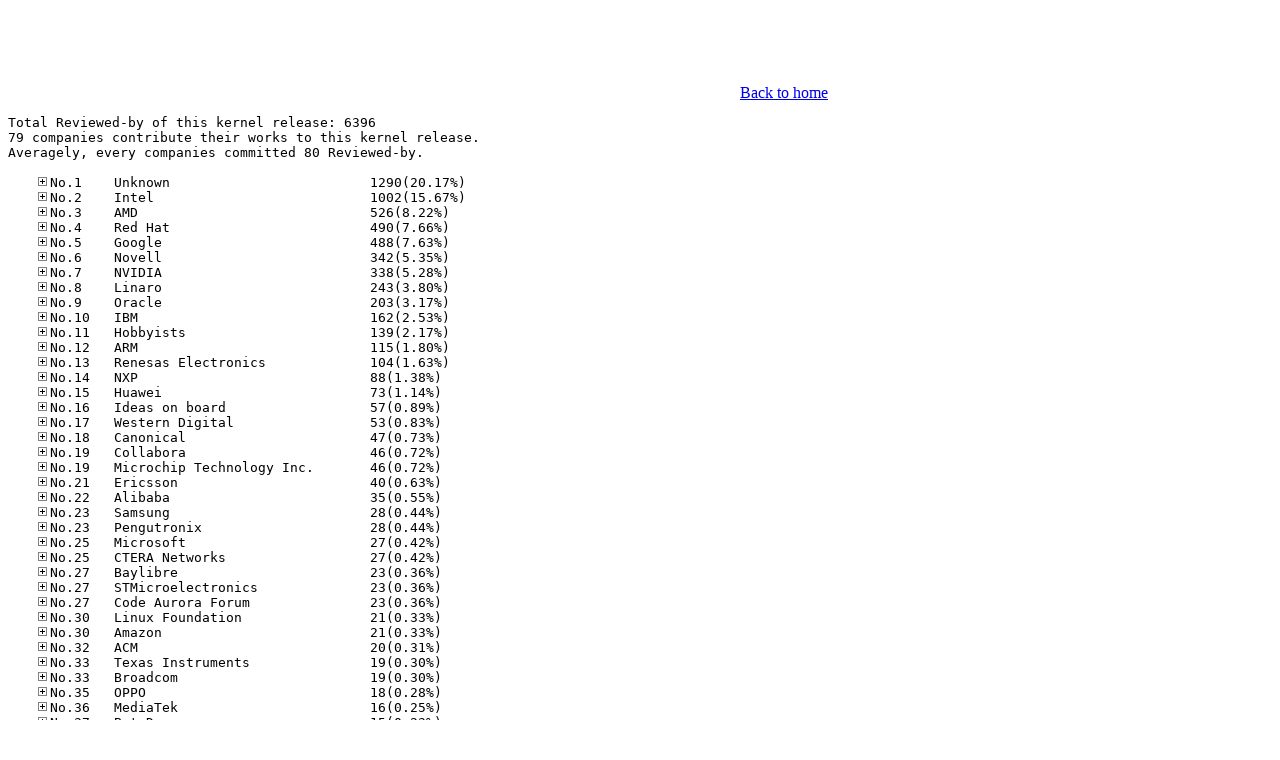

--- FILE ---
content_type: text/html
request_url: http://www.remword.com/kps_result/5.16_review.html
body_size: 20064
content:
<script>
  (function(i,s,o,g,r,a,m){i['GoogleAnalyticsObject']=r;i[r]=i[r]||function(){
  (i[r].q=i[r].q||[]).push(arguments)},i[r].l=1*new Date();a=s.createElement(o),
  m=s.getElementsByTagName(o)[0];a.async=1;a.src=g;m.parentNode.insertBefore(a,m)
  })(window,document,'script','https://www.google-analytics.com/analytics.js','ga');

  ga('create', 'UA-88671473-1', 'auto');
  ga('send', 'pageview');

</script>
<script type="text/javascript">
    google_ad_client = "ca-pub-5478363470374351";
    google_ad_slot = "5053266431";
    google_ad_width = 728;
    google_ad_height = 90;
</script>
<!-- remword -->
<script type="text/javascript"
src="//pagead2.googlesyndication.com/pagead/show_ads.js">
</script>

<HEAD>
<meta http-equiv="content-type" content="text/html; charset=utf-8">
<title>KPS</title>
<link rel="shortcut icon" href="favicon.ico" >
<script type="text/javascript" src="scripts.js"></script>
<style type="text/css"><!--
#containerul, #containerul ul{
  text-align:left;
  margin:0;
  padding:0;
}
#containerul li{
  margin:0 0 0 30px;
  padding:0;
  list-style-type:none;
}
#containerul .symbols{
  float:left;
  width:12px;
  height:1em;
  background-position:0 50%;
  background-repeat:no-repeat;
}
--></style>
</HEAD>
<BODY>
<A href="./index.php">Back to home</A>
<ul id="containerul">
<pre>
Total Reviewed-by of this kernel release: 6396
79 companies contribute their works to this kernel release.
Averagely, every companies committed 80 Reviewed-by.

<li>No.1	Unknown                         1290(20.17%)		<ul><li>No.1	Christoph Hellwig &lt;hch () lst ! de&gt;                       202</li><li>No.2	Rob Herring &lt;robh () kernel ! org&gt;                        194</li><li>No.3	Florian Fainelli &lt;f ! fainelli () gmail ! com&gt;            57</li><li>No.4	AngeloGioacchino Del Regno &lt;angelogioacchino ! delregno () somainline ! org&gt;30</li><li>No.5	Darrick J. Wong &lt;djwong () kernel ! org&gt;                  27</li><li>No.5	Josef Bacik &lt;josef () toxicpanda ! com&gt;                   27</li><li>No.7	Paulo Alcantara (SUSE) &lt;pc () cjr ! nz&gt;                   23</li><li>No.8	Alexandru Ardelean &lt;ardeleanalex () gmail ! com&gt;          22</li><li>No.9	Nathan Chancellor &lt;nathan () kernel ! org&gt;                19</li><li>No.9	Sagi Grimberg &lt;sagi () grimberg ! me&gt;                     19</li><li>No.11	Oded Gabbay &lt;ogabbay () kernel ! org&gt;                     18</li><li>No.11	Marc Zyngier &lt;maz () kernel ! org&gt;                        18</li><li>No.13	David Ahern &lt;dsahern () kernel ! org&gt;                     17</li><li>No.13	Andrey Konovalov &lt;andreyknvl () gmail ! com&gt;              17</li><li>No.13	Keith Busch &lt;kbusch () kernel ! org&gt;                      17</li><li>No.16	Gustavo A. R. Silva &lt;gustavoars () kernel ! org&gt;          16</li><li>No.16	Joel Stanley &lt;joel () jms ! id ! au&gt;                      16</li><li>No.16	Vladimir Oltean &lt;olteanv () gmail ! com&gt;                  16</li><li>No.16	Sergey Shtylyov &lt;s ! shtylyov () omp ! ru&gt;                16</li><li>No.20	Stephen Boyd &lt;sboyd () kernel ! org&gt;                      14</li><li>No.20	Alex Shi &lt;alexs () kernel ! org&gt;                          14</li><li>No.20	Ard Biesheuvel &lt;ardb () kernel ! org&gt;                     14</li><li>No.23	Daniel Baluta &lt;daniel ! baluta () gmail ! com&gt;            13</li><li>No.23	Marek Behún &lt;kabel () kernel ! org&gt;                      13</li><li>No.25	Jeff Layton &lt;jlayton () kernel ! org&gt;                     11</li><li>No.26	Jernej Skrabec &lt;jernej ! skrabec () gmail ! com&gt;          10</li><li>No.26	Roman Bolshakov &lt;r ! bolshakov () yadro ! com&gt;            10</li><li>No.26	Juha-Pekka Heikkila &lt;juhapekka ! heikkila () gmail ! com&gt; 10</li><li>No.26	Marijn Suijten &lt;marijn ! suijten () somainline ! org&gt;     10</li><li>No.30	Stephan Gerhold &lt;stephan () gerhold ! net&gt;                9</li><li>No.30	Sean Paul &lt;sean () poorly ! run&gt;                          9</li><li>No.32	Russell King (Oracle) &lt;rmk+kernel () armlinux ! org ! uk&gt; 8</li><li>No.32	Sven Peter &lt;sven () svenpeter ! dev&gt;                      8</li><li>No.32	SeongJae Park &lt;sj () kernel ! org&gt;                        8</li><li>No.35	Martin Blumenstingl &lt;martin ! blumenstingl () googlemail ! com&gt;7</li><li>No.35	Jarkko Sakkinen &lt;jarkko () kernel ! org&gt;                  7</li><li>No.35	Krzysztof Wilczyński &lt;kw () linux ! com&gt;                 7</li><li>No.35	Riccardo Mancini &lt;rickyman7 () gmail ! com&gt;               7</li><li>No.39	Miguel Ojeda &lt;ojeda () kernel ! org&gt;                      6</li><li>No.39	Jiaxun Yang &lt;jiaxun ! yang () flygoat ! com&gt;              6</li><li>No.39	Alvin Šipraga &lt;alsi () bang-olufsen ! dk&gt;                6</li><li>No.39	Yafang Shao &lt;laoar ! shao () gmail ! com&gt;                 6</li><li>No.39	Jakub Sitnicki &lt;jakub () cloudflare ! com&gt;                6</li><li>No.39	Dave Stevenson &lt;dave ! stevenson () raspberrypi ! com&gt;    6</li><li>No.45	Pali Rohár &lt;pali () kernel ! org&gt;                        5</li><li>No.45	Rafael J. Wysocki &lt;rafael () kernel ! org&gt;                5</li><li>No.45	Randy Dunlap &lt;rdunlap () infradead ! org&gt;                 5</li><li>No.45	Andrew Manley &lt;andrew ! manley () sealingtech ! com&gt;      5</li><li>No.45	Joel Fernandes (Google) &lt;joel () joelfernandes ! org&gt;     5</li><li>No.45	Daniel Axtens &lt;dja () axtens ! net&gt;                       5</li><li>No.45	Mark Kettenis &lt;kettenis () openbsd ! org&gt;                 5</li><li>No.45	Luis Chamberlain &lt;mcgrof () kernel ! org&gt;                 5</li><li>No.45	Matthew Wilcox (Oracle) &lt;willy () infradead ! org&gt;        5</li><li>No.54	Simon Ser &lt;contact () emersion ! fr&gt;                      4</li><li>No.54	Rob Clark &lt;robdclark () gmail ! com&gt;                      4</li><li>No.54	Pavel Skripkin &lt;paskripkin () gmail ! com&gt;                4</li><li>No.54	Simon Horman &lt;simon ! horman () corigine ! com&gt;           4</li><li>No.54	Matthieu Baerts &lt;matthieu ! baerts () tessares ! net&gt;     4</li><li>No.54	Dennis Dalessandro &lt;dennis ! dalessandro () cornelisnetworks ! com&gt;4</li><li>No.54	Alyssa Rosenzweig &lt;alyssa () rosenzweig ! io&gt;             4</li><li>No.54	Daniel Henrique Barboza &lt;danielhb413 () gmail ! com&gt;      4</li><li>No.54	David Lechner &lt;david () lechnology ! com&gt;                 4</li><li>No.54	John Keeping &lt;john () metanate ! com&gt;                     4</li><li>No.54	Alexey Gladkov &lt;legion () kernel ! org&gt;                   4</li><li>No.54	Serge Semin &lt;fancer ! lancer () gmail ! com&gt;              4</li><li>No.54	Richard Haines &lt;richard_c_haines () btinternet ! com&gt;     4</li><li>No.54	Jakub Kicinski &lt;kuba () kernel ! org&gt;                     4</li><li>No.54	Namjae Jeon &lt;linkinjeon () kernel ! org&gt;                  4</li><li>No.54	Pasha Tatashin &lt;pasha ! tatashin () soleen ! com&gt;         4</li><li>No.54	Ilya Dryomov &lt;idryomov () gmail ! com&gt;                    4</li><li>No.71	Huacai Chen &lt;chenhuacai () kernel ! org&gt;                  3</li><li>No.71	Bas Nieuwenhuizen &lt;bas () basnieuwenhuizen ! nl&gt;          3</li><li>No.71	Konrad Dybcio &lt;konradybcio () kernel ! org&gt;               3</li><li>No.71	Manivannan Sadhasivam &lt;mani () kernel ! org&gt;              3</li><li>No.71	Sylwester Nawrocki &lt;snawrocki () kernel ! org&gt;            3</li><li>No.71	Masami Hiramatsu &lt;mhiramat () kernel ! org&gt;               3</li><li>No.71	Gioh Kim &lt;gi-oh ! kim () ionos ! com&gt;                     3</li><li>No.71	Anup Patel &lt;anup () brainfault ! org&gt;                     3</li><li>No.71	Jeremy Kerr &lt;jk () codeconstruct ! com ! au&gt;              3</li><li>No.71	Christophe Leroy &lt;christophe ! leroy () csgroup ! eu&gt;     3</li><li>No.71	Guo Ren &lt;guoren () kernel ! org&gt;                          3</li><li>No.71	Jiri Slaby &lt;jslaby () kernel ! org&gt;                       3</li><li>No.71	Stafford Horne &lt;shorne () gmail ! com&gt;                    3</li><li>No.71	Naoya Horiguchi &lt;naoya ! horiguchi () nec ! com&gt;          3</li><li>No.71	Luca Ceresoli &lt;luca () lucaceresoli ! net&gt;                3</li><li>No.71	Sergey Ryazanov &lt;ryazanov ! s ! a () gmail ! com&gt;         3</li><li>No.71	John Fastabend &lt;john ! fastabend () gmail ! com&gt;          3</li><li>No.88	Chen-Yu Tsai &lt;wens () csie ! org&gt;                         2</li><li>No.88	Chun-Kuang Hu &lt;chunkuang ! hu () kernel ! org&gt;            2</li><li>No.88	Thomas Weißschuh &lt;linux () weissschuh ! net&gt;             2</li><li>No.88	James Smart &lt;jsmart2021 () gmail ! com&gt;                   2</li><li>No.88	Logan Gunthorpe &lt;logang () deltatee ! com&gt;                2</li><li>No.88	Martin Botka &lt;martin ! botka () somainline ! org&gt;         2</li><li>No.88	Jonathan Davies &lt;jonathan ! davies () nutanix ! com&gt;      2</li><li>No.88	Carl Waldspurger &lt;carl ! waldspurger () nutanix ! com&gt;    2</li><li>No.88	Florian Schmidt &lt;florian ! schmidt () nutanix ! com&gt;      2</li><li>No.88	Ivan Teterevkov &lt;ivan ! teterevkov () nutanix ! com&gt;      2</li><li>No.88	Aleksei Marov &lt;aleksei ! marov () ionos ! com&gt;            2</li><li>No.88	Zhu Yanjun &lt;zyjzyj2000 () gmail ! com&gt;                    2</li><li>No.88	Takashi Sakamoto &lt;o-takashi () sakamocchi ! jp&gt;           2</li><li>No.88	Dmitry Osipenko &lt;digetx () gmail ! com&gt;                   2</li><li>No.88	Maximilian Luz &lt;luzmaximilian () gmail ! com&gt;             2</li><li>No.88	David Heidelberg &lt;david () ixit ! cz&gt;                     2</li><li>No.88	Simon Horman &lt;horms () kernel ! org&gt;                      2</li><li>No.88	Quentin Monnet &lt;quentin () isovalent ! com&gt;               2</li><li>No.88	Frank Rowand &lt;frank ! rowand () sony ! com&gt;               2</li><li>No.88	Su Yue &lt;l () damenly ! su&gt;                                2</li><li>No.88	Namhyung Kim &lt;namhyung () kernel ! org&gt;                   2</li><li>No.88	Hector Martin &lt;marcan () marcan ! st&gt;                     2</li><li>No.88	Andrew Jeffery &lt;andrew () aj ! id ! au&gt;                   2</li><li>No.88	Jonathan Derrick &lt;jonathan ! derrick () linux ! dev&gt;      2</li><li>No.88	Taehee Yoo &lt;ap420073 () gmail ! com&gt;                      2</li><li>No.88	Uladzislau Rezki (Sony) &lt;urezki () gmail ! com&gt;           2</li><li>No.88	Marcelo Ricardo Leitner &lt;mleitner () redhat ! com&gt;        2</li><li>No.88	Atish Patra &lt;atishp () rivosinc ! com&gt;                    2</li><li>No.88	Liam Beguin &lt;liambeguin () gmail ! com&gt;                   2</li><li>No.88	Mat Martineau &lt;mathew ! j ! martineau&gt;                    2</li><li>No.88	Oleksandr Andrushchenko &lt;oleksandr_andrushchenko () epam ! com&gt;2</li><li>No.88	Sergei Shtylyov &lt;sergei ! shtylyov () gmail ! com&gt;        2</li><li>No.88	Marc Dionne &lt;marc ! dionne () auristor ! com&gt;             2</li><li>No.121	Jason Ekstrand &lt;jason () jlekstrand ! net&gt;                1</li><li>No.121	Qiang Yu &lt;yuq825 () gmail ! com&gt;                          1</li><li>No.121	Christian Bauer &lt;christian ! bauer1 ! external () fujitsu ! com&gt;1</li><li>No.121	Tao Ren &lt;rentao ! bupt () gmail ! com&gt;                    1</li><li>No.121	Lukas Bulwahn &lt;lukas ! bulwahn () gmail ! com&gt;            1</li><li>No.121	Dave Taht &lt;dave ! taht () gmail ! com&gt;                    1</li><li>No.121	John Paul Adrian Glaubitz &lt;glaubitz () physik ! fu-berlin ! de&gt;1</li><li>No.121	Lubomir Rintel &lt;lkundrak () v3 ! sk&gt;                      1</li><li>No.121	Frieder Schrempf &lt;frieder ! schrempf () kontron ! de&gt;     1</li><li>No.121	Finn Thain &lt;fthain () linux-m68k ! org&gt;                   1</li><li>No.121	Amos Kong &lt;kongjianjun () gmail ! com&gt;                    1</li><li>No.121	Rui Miguel Silva &lt;rmfrfs () gmail ! com&gt;                  1</li><li>No.121	Tim Harvey &lt;tharvey () gateworks ! com&gt;                   1</li><li>No.121	Lad Prabhakar &lt;prabhakar ! csengg () gmail ! com&gt;         1</li><li>No.121	Imre Deak &lt;imre ! deak ! intel ! com&gt;                     1</li><li>No.121	Romain Perier &lt;romain ! perier () gmail ! com&gt;            1</li><li>No.121	Bodo Stroesser &lt;bostroesser () gmail ! com&gt;               1</li><li>No.121	Vineeth Pillai (Microsoft) &lt;vineethrp () gmail ! com&gt;     1</li><li>No.121	Masahiro Yamada &lt;masahiroy () kernel ! org&gt;               1</li><li>No.121	Daniel Scally &lt;djrscally () gmail ! com&gt;                  1</li><li>No.121	Alistair Popple &lt;alistair () popple ! id ! au&gt;            1</li><li>No.121	Oliver O'Halloran &lt;oohall () gmail ! com&gt;                 1</li><li>No.121	Philippe Schenker &lt;philippe ! schenker () toradex ! com&gt;  1</li><li>No.121	THOBY Simon &lt;simon ! thoby () viveris ! fr&gt;               1</li><li>No.121	Jiri Slaby &lt;jirislaby () kernel ! org&gt;                    1</li><li>No.121	Jaehoon Chung &lt;jh80 ! chung () samsunhg ! com&gt;            1</li><li>No.121	Alistair Francis &lt;alistair () alistair23 ! me&gt;            1</li><li>No.121	Sebastian Krzyszkowiak &lt;sebastian ! krzyszkowiak () puri ! sm&gt;1</li><li>No.121	Nicolas Schier &lt;nicolas () fjasle ! eu&gt;                   1</li><li>No.121	Barry Song &lt;baohua () kernel ! org&gt;                       1</li><li>No.121	Michael Walle &lt;michael () walle ! cc&gt;                     1</li><li>No.121	Tomer Tayar &lt;ttayar () habana ! ai&gt;                       1</li><li>No.121	Andreas Kemnade &lt;andreas () kemnade ! info&gt;               1</li><li>No.121	Shannon Nelson &lt;snelson () pensando ! io&gt;                 1</li><li>No.121	Pavel Begunkov &lt;asml ! silence () gmail ! com&gt;            1</li><li>No.121	Tom Zanussi &lt;zanussi () kernel ! org&gt;                     1</li><li>No.121	Krzysztof Kozlowski &lt;krzk () kernel ! org&gt;                1</li><li>No.121	Sedat Dilek &lt;sedat ! dilek () gmail ! com&gt;                1</li><li>No.121	Caleb Connolly &lt;caleb () connolly ! tech&gt;                 1</li><li>No.121	Nicolas Saenz Julienne &lt;nsaenz () kernel ! org&gt;           1</li><li>No.121	Kent Overstreet &lt;kent ! overstreet () gmail ! com&gt;        1</li><li>No.121	Pingfan Liu &lt;kernelfans () gmail ! com&gt;                   1</li><li>No.121	Sean Anderson &lt;sean ! anderson () seco ! com&gt;             1</li><li>No.121	Philippe Mathieu-Daudé &lt;f4bug () amsat ! org&gt;            1</li><li>No.121	Feng Li &lt;lifeng1519 () gmail ! com&gt;                       1</li><li>No.121	Frank Rowand &lt;frowand ! list () gmail ! com&gt;              1</li><li>No.121	Stefano Stabellini &lt;sstabellini () kernel ! org&gt;          1</li><li>No.121	Baolin Wang &lt;baolin ! wang7 () gmail ! com&gt;               1</li><li>No.121	Yang Shi &lt;shy828301 () gmail ! com&gt;                       1</li><li>No.121	Weizhao Ouyang &lt;o451686892 () gmail ! com&gt;                1</li><li>No.121	SeongJae Park &lt;sjpark () amazon ! de&gt;                     1</li><li>No.121	Wilken Gottwalt &lt;wilken ! gottwalt () posteo ! net&gt;       1</li><li>No.121	Lukas Wunner &lt;lukas () wunner ! de&gt;                       1</li><li>No.121	Kumar Kartikeya Dwivedi &lt;memxor () gmail ! com&gt;           1</li><li>No.121	Phillip Potter &lt;phil () philpotter ! co ! uk&gt;             1</li><li>No.121	Mark Gross &lt;markgross () kernel ! org&gt;                    1</li><li>No.121	Filipe Manana &lt;fdmanana () gmail ! com&gt;                   1</li><li>No.121	Mike Marciniszyn &lt;mike ! marciniszyn () cornelisnetworks ! com&gt;1</li><li>No.121	Deepak Rawat &lt;drawat ! floss () gmail ! com&gt;              1</li><li>No.121	Jason A. Donenfeld &lt;jason () zx2c4 ! com&gt;                 1</li><li>No.121	Masami Hiramatsu &lt;mhiramatsu () kernel ! org&gt;             1</li><li>No.121	Fabio M. De Francesco &lt;fmdefrancesco () gmail ! com&gt;      1</li><li>No.121	Daniel Borkmann &lt;daniel () iogearbox ! net&gt;               1</li><li>No.121	Johannes Thumshirn &lt;jth () kernel ! org&gt;                  1</li>		</ul>	</li><li>No.2	Intel                           1002(15.67%)		<ul><li>No.1	Pierre-Louis Bossart &lt;pierre-louis ! bossart () intel ! com&gt;105</li><li>No.2	Jani Nikula &lt;jani ! nikula () intel ! com&gt;                77</li><li>No.3	Kai Vehmanen &lt;kai ! vehmanen () linux ! intel ! com&gt;      58</li><li>No.4	Ville Syrjälä &lt;syrjala () sci ! fi&gt;                     48</li><li>No.5	Rodrigo Vivi &lt;rodrigo ! vivi () intel ! com&gt;              42</li><li>No.6	Guennadi Liakhovetski &lt;guennadi ! liakhovetski () linux ! intel ! com&gt;41</li><li>No.6	Ranjani Sridharan &lt;ranjani ! sridharan () linux ! intel ! com&gt;41</li><li>No.8	Andy Shevchenko &lt;andy ! shevchenko () gmail ! com&gt;        40</li><li>No.9	John Harrison &lt;john ! c ! harrison () intel ! com&gt;        33</li><li>No.10	Imre Deak &lt;imre ! deak () intel ! com&gt;                    30</li><li>No.11	José Roberto de Souza &lt;jose ! souza () intel ! com&gt;      27</li><li>No.11	Thomas Hellström &lt;thomas ! hellstrom () linux ! intel ! com&gt;27</li><li>No.13	Matt Roper &lt;matthew ! d ! roper () intel ! com&gt;           23</li><li>No.13	Matthew Auld &lt;matthew ! auld () intel ! com&gt;              23</li><li>No.15	Daniele Ceraolo Spurio &lt;daniele ! ceraolospurio () intel ! com&gt;22</li><li>No.15	Kevin Tian &lt;kevin ! tian () intel ! com&gt;                  22</li><li>No.17	Gwan-gyeong Mun &lt;gwan-gyeong ! mun () intel ! com&gt;        18</li><li>No.17	Tvrtko Ursulin &lt;tvrtko ! ursulin () intel ! com&gt;          18</li><li>No.19	Heikki Krogerus &lt;heikki ! krogerus () linux ! intel ! com&gt;17</li><li>No.19	Bard Liao &lt;bard ! liao () intel ! com&gt;                    17</li><li>No.21	Andi Kleen &lt;ak () linux ! intel ! com&gt;                    16</li><li>No.22	Manasi Navare &lt;manasi ! d ! navare () intel ! com&gt;        14</li><li>No.23	Uma Shankar &lt;uma ! shankar () intel ! com&gt;                13</li><li>No.24	Maarten Lankhorst &lt;maarten ! lankhorst () linux ! intel ! com&gt;12</li><li>No.25	Tony Luck &lt;tony ! luck () intel ! com&gt;                    11</li><li>No.25	Rander Wang &lt;rander ! wang () intel ! com&gt;                11</li><li>No.27	Dan J. Williams &lt;dan ! j ! williams () intel ! com&gt;       10</li><li>No.27	Péter Ujfalusi &lt;peter ! ujfalusi () gmail ! com&gt;         10</li><li>No.29	Lucas De Marchi &lt;lucas ! demarchi () intel ! com&gt;         9</li><li>No.30	Caz Yokoyama &lt;caz ! yokoyama () intel ! com&gt;              8</li><li>No.30	Srivatsa Ravishankar &lt;ravishankar ! srivatsa () intel ! com&gt;8</li><li>No.30	Chethan T N &lt;chethan ! tumkur ! narayan () intel ! com&gt;   8</li><li>No.33	Matthew Brost &lt;matthew ! brost () intel ! com&gt;            7</li><li>No.33	Ankit Nautiyal &lt;ankit ! k ! nautiyal () intel ! com&gt;      7</li><li>No.33	Len Brown &lt;lenb () kernel ! org&gt;                          7</li><li>No.36	Giovanni Cabiddu &lt;giovanni ! cabiddu () intel ! com&gt;      6</li><li>No.36	Ben Widawsky &lt;ben ! widawsky () intel ! com&gt;              6</li><li>No.36	Stanislav Lisovskiy &lt;stanislav ! lisovskiy () intel ! com&gt;6</li><li>No.36	Mika Westerberg &lt;mika ! westerberg () iki ! fi&gt;           6</li><li>No.40	Ira Weiny &lt;ira ! weiny () intel ! com&gt;                    5</li><li>No.40	Jesse Brandeburg &lt;jesse ! brandeburg () intel ! com&gt;      5</li><li>No.42	Brent Lu &lt;brent ! lu () intel ! com&gt;                      4</li><li>No.42	Rafael J. Wysocki &lt;rafael ! j ! wysocki () intel ! com&gt;   4</li><li>No.42	Alexander Lobakin &lt;alexandr ! lobakin () intel ! com&gt;     4</li><li>No.45	Matt Atwood &lt;matthew ! s ! atwood () intel ! com&gt;         3</li><li>No.45	Vandita Kulkarni &lt;vandita ! kulkarni () intel ! com&gt;      3</li><li>No.45	Ramalingam C &lt;ramalingam ! c () intel ! com&gt;              3</li><li>No.45	Jon Derrick &lt;jonathan ! derrick () intel ! com&gt;           3</li><li>No.45	Bingbu Cao &lt;bingbu ! cao () intel ! com&gt;                  3</li><li>No.45	Liu Yi L &lt;yi ! l ! liu () intel ! com&gt;                    3</li><li>No.45	Shiraz Saleem &lt;shiraz ! saleem () intel ! com&gt;            3</li><li>No.45	Kan Liang &lt;kan ! liang () linux ! intel ! com&gt;            3</li><li>No.53	Anshuman Gupta &lt;anshuman ! gupta () intel ! com&gt;          2</li><li>No.53	Wojciech Ziemba &lt;wojciech ! ziemba () intel ! com&gt;        2</li><li>No.53	Mat Martineau &lt;mathew ! j ! martineau () linux ! intel ! com&gt;2</li><li>No.53	Lu Baolu &lt;baolu ! lu () linux ! intel ! com&gt;              2</li><li>No.53	Andy Shevchenko &lt;andriy ! shevchenko () intel ! com&gt;      2</li><li>No.53	Marco Chiappero &lt;marco ! chiappero () intel ! com&gt;        2</li><li>No.53	Alexander Shishkin &lt;alexander ! shishkin () linux ! intel ! com&gt;2</li><li>No.53	Srinivas Pandruvada &lt;srinivas ! pandruvada () linux ! intel ! com&gt;2</li><li>No.53	Dave Hansen &lt;dave ! hansen () linux ! intel ! com&gt;        2</li><li>No.53	Marcel Holtmann &lt;marcel () holtmann ! org&gt;                2</li><li>No.53	Kai Vehmanen &lt;kai ! vehmanen () intel ! com&gt;              2</li><li>No.53	Vinicius Costa Gomes &lt;vinicius ! gomes () intel ! com&gt;    2</li><li>No.53	Aleksandr Loktionov &lt;aleksandr ! loktionov () intel ! com&gt;2</li><li>No.66	Swati Sharma &lt;swati2 ! sharma () intel ! com&gt;             1</li><li>No.66	Anusha Srivatsa &lt;anusha ! srivatsa () intel ! com&gt;        1</li><li>No.66	Joonas Lahtinen &lt;joonas ! lahtinen () linux ! intel ! com&gt;1</li><li>No.66	Harish Chegondi &lt;harish ! chegondi () intel ! com&gt;        1</li><li>No.66	Ayaz A Siddiqui &lt;ayaz ! siddiqui () intel ! com&gt;          1</li><li>No.66	Mika Kuoppala &lt;mika ! kuoppala () linux ! intel ! com&gt;    1</li><li>No.66	Clint Taylor &lt;clinton ! a ! taylor () intel ! com&gt;        1</li><li>No.66	Michał Winiarski &lt;michal ! winiarski () intel ! com&gt;     1</li><li>No.66	Mark Gross &lt;mgross () linux ! intel ! com&gt;                1</li><li>No.66	Chris Wilson &lt;chris () chris-wilson ! co ! uk&gt;            1</li><li>No.66	Ricardo Neri &lt;ricardo ! neri-calderon () linux ! intel ! com&gt;1</li><li>No.66	Niranjana Vishwanathapura &lt;niranjana ! vishwanathapura () intel ! com&gt;1</li><li>No.66	Jacob Keller &lt;jacob ! e ! keller () intel ! com&gt;          1</li><li>No.66	Sakari Ailus &lt;sakari ! ailus () linux ! intel ! com&gt;      1</li><li>No.66	Seppo Ingalsuo &lt;seppo ! ingalsuo () intel ! com&gt;          1</li><li>No.66	Alan Previn &lt;alan ! previn ! teres ! alexis () intel ! com&gt;1</li><li>No.66	Adrian Hunter &lt;adrian ! hunter () intel ! com&gt;            1</li><li>No.66	Ashutosh Dixit &lt;ashutosh ! dixit () intel ! com&gt;          1</li><li>No.66	Thomas Hellström &lt;thomas ! helllstrom () linux ! intel ! com&gt;1</li><li>No.66	David E. Box &lt;david ! e ! box () linux ! intel ! com&gt;     1</li><li>No.66	Michal Swiatkowski &lt;michal ! swiatkowski () linux ! intel ! com&gt;1</li><li>No.66	Jaroslaw Gawin &lt;jaroslawx ! gawin () intel ! com&gt;         1</li><li>No.66	Witold Fijalkowski &lt;witoldx ! fijalkowski () intel ! com&gt; 1</li><li>No.66	Przemyslaw Patynowski &lt;przemyslawx ! patynowski () intel ! com&gt;1</li><li>No.66	Jarkko Nikula &lt;jarkko ! nikula () linux ! intel ! com&gt;    1</li><li>No.66	Paul M Stillwell Jr &lt;paul ! m ! stillwell ! jr () intel ! com&gt;1</li>		</ul>	</li><li>No.3	AMD                             526(8.22%)		<ul><li>No.1	Christian König &lt;christian ! koenig () amd ! com&gt;        74</li><li>No.2	Felix Kuehling &lt;felix ! kuehling () amd ! com&gt;            42</li><li>No.3	Jun Lei &lt;jun ! lei () amd ! com&gt;                          39</li><li>No.4	Nicholas Kazlauskas &lt;nicholas ! kazlauskas () amd ! com&gt;  32</li><li>No.5	Alex Deucher &lt;alexdeucher () gmail ! com&gt;                 27</li><li>No.5	Harry Wentland &lt;harry ! wentland () amd ! com&gt;            27</li><li>No.7	Hawking Zhang &lt;hawking ! zhang () amd ! com&gt;              25</li><li>No.8	Lijo Lazar &lt;lijo ! lazar () amd ! com&gt;                    16</li><li>No.9	Eric Yang &lt;eric ! yang2 () amd ! com&gt;                     14</li><li>No.9	Evan Quan &lt;evan ! quan () amd ! com&gt;                      14</li><li>No.11	Aric Cyr &lt;aric ! cyr () amd ! com&gt;                        13</li><li>No.12	Rodrigo Siqueira &lt;rodrigo ! siqueira () amd ! com&gt;        12</li><li>No.12	Wenjing Liu &lt;wenjing ! liu () amd ! com&gt;                  12</li><li>No.14	Anthony Koo &lt;anthony ! koo () amd ! com&gt;                  10</li><li>No.14	Guchun Chen &lt;guchun ! chen () amd ! com&gt;                  10</li><li>No.14	Jimmy Kizito &lt;jimmy ! kizito () amd ! com&gt;                10</li><li>No.17	John Clements &lt;john ! clements () amd ! com&gt;              9</li><li>No.17	Huang Ray &lt;ray ! huang () amd ! com&gt;                      9</li><li>No.17	James Zhu &lt;james ! zhu () amd ! com&gt;                      9</li><li>No.20	Meenakshikumar Somasundaram &lt;meenakshikumar ! somasundaram () amd ! com&gt;7</li><li>No.20	Charlene Liu &lt;charlene ! liu () amd ! com&gt;                7</li><li>No.22	Luben Tuikov &lt;luben ! tuikov () amd ! com&gt;                6</li><li>No.23	George Shen &lt;george ! shen () amd ! com&gt;                  5</li><li>No.23	Leo Li &lt;sunpeng ! li () amd ! com&gt;                        5</li><li>No.23	Andrey Grodzovsky &lt;andrey ! grodzovsky () amd ! com&gt;      5</li><li>No.23	Philip Yang &lt;philip ! yang () amd ! com&gt;                  5</li><li>No.27	Mario Limonciello &lt;mario ! limonciello () amd ! com&gt;      4</li><li>No.27	Zhan Liu &lt;zhan ! liu () amd ! com&gt;                        4</li><li>No.27	Dmytro Laktyushkin &lt;dmytro ! laktyushkin () amd ! com&gt;    4</li><li>No.27	Leo Liu &lt;leo ! liu () amd ! com&gt;                          4</li><li>No.31	Bhawanpreet Lakha &lt;bhawanpreet ! lakha () amd ! com&gt;      3</li><li>No.31	Krunoslav Kovac &lt;krunoslav ! kovac () amd ! com&gt;          3</li><li>No.31	Haonan Wang &lt;haonan ! wang2 () amd ! com&gt;                 3</li><li>No.31	Wayne Lin &lt;wayne ! lin () amd ! com&gt;                      3</li><li>No.31	Chris Park &lt;chris ! park () amd ! com&gt;                    3</li><li>No.36	Martin Leung &lt;martin ! leung () amd ! com&gt;                2</li><li>No.36	Wesley Chalmers &lt;wesley ! chalmers () amd ! com&gt;          2</li><li>No.36	Aurabindo Jayamohanan Pillai &lt;aurabindo ! pillai () amd ! com&gt;2</li><li>No.36	Josip Pavic &lt;josip ! pavic () amd ! com&gt;                  2</li><li>No.36	Mikita Lipski &lt;mikita ! lipski () amd ! com&gt;              2</li><li>No.36	Michael Strauss &lt;michael ! strauss () amd ! com&gt;          2</li><li>No.36	Hersen Wu &lt;hersenxs ! wu () amd ! com&gt;                    2</li><li>No.36	Roman Li &lt;roman ! li () amd ! com&gt;                        2</li><li>No.36	Leo Liu &lt;leo ! lilu () amd ! com&gt;                         2</li><li>No.36	Tao Zhou &lt;tao ! zhou1 () amd ! com&gt;                       2</li><li>No.36	Ariel Bernstein &lt;eric ! bernstein () amd ! com&gt;           2</li><li>No.36	Nikola Cornij &lt;nikola ! cornij () amd ! com&gt;              2</li><li>No.36	Kevin Wang &lt;kevinyang ! wang () amd ! com&gt;                2</li><li>No.36	Jude Shih &lt;shenshih () amd ! com&gt;                         2</li><li>No.36	Jude Shih &lt;jude ! shih () amd ! com&gt;                      2</li><li>No.51	XiangBing Foo &lt;xiangbing ! foo () amd ! com&gt;              1</li><li>No.51	Jack Gui &lt;jack ! gui () amd ! com&gt;                        1</li><li>No.51	Nirmoy Das &lt;nirmoy ! das () amd ! com&gt;                    1</li><li>No.51	Shashank Sharma &lt;shashank ! sharma () amd ! com&gt;          1</li><li>No.51	Emily.Deng &lt;emily ! deng () amd ! com&gt;                    1</li><li>No.51	Anson Jacob &lt;anson ! jacob () amd ! com&gt;                  1</li><li>No.51	Hersen Wu &lt;hersenwu () amd ! com&gt;                         1</li><li>No.51	Scott Foster &lt;scott ! foster () amd ! com&gt;                1</li><li>No.51	Le Ma &lt;le ! ma () amd ! com&gt;                              1</li><li>No.51	Alvin Lee &lt;alvin ! lee2 () amd ! com&gt;                     1</li><li>No.51	Fangzhi Zuo &lt;jerry ! zuo () amd ! com&gt;                    1</li><li>No.51	Mario Limonciello &lt;mario ! limonciell () amd ! com&gt;       1</li><li>No.51	Yazen Ghannam &lt;yazen ! ghannam () amd ! com&gt;              1</li><li>No.51	Basavaraj Natikar &lt;basavaraj ! natikar () amd ! com&gt;      1</li><li>No.51	Shyam Sundar S K &lt;shyam-sundar ! s-k () amd ! com&gt;        1</li><li>No.51	Wyatt Wood &lt;wyatt ! wood () amd ! com&gt;                    1</li><li>No.51	Ahmad Othman &lt;ahmad ! othman () amd ! com&gt;                1</li><li>No.51	Horace Chen &lt;horace ! chen () amd ! com&gt;                  1</li><li>No.51	Lang Yu &lt;lang ! yu () amd ! com&gt;                          1</li><li>No.51	Jasdeep Dhillon &lt;jasdeep ! dhillon () amd ! com&gt;          1</li><li>No.51	Pan, Xinhui &lt;xinhui ! pan () amd ! com&gt;                   1</li>		</ul>	</li><li>No.4	Red Hat                         490(7.66%)		<ul><li>No.1	Hans de Goede &lt;hdegoede () redhat ! com&gt;                  119</li><li>No.2	David Howells &lt;dhowells () redhat ! com&gt;                  83</li><li>No.3	Andrew Jones &lt;drjones () redhat ! com&gt;                    36</li><li>No.4	Ming Lei &lt;ming ! lei () redhat ! com&gt;                     26</li><li>No.5	Dave Chinner &lt;dchinner () redhat ! com&gt;                   23</li><li>No.6	Lyude Paul &lt;lyude () redhat ! com&gt;                        22</li><li>No.6	David Hildenbrand &lt;david () redhat ! com&gt;                 22</li><li>No.8	Paolo Bonzini &lt;pbonzini () redhat ! com&gt;                  18</li><li>No.9	Eric Auger &lt;eric ! auger () redhat ! com&gt;                 11</li><li>No.9	Stefano Garzarella &lt;sgarzare () redhat ! com&gt;             11</li><li>No.9	Maxim Levitsky &lt;mlevitsk () redhat ! com&gt;                 11</li><li>No.12	Vitaly Kuznetsov &lt;vkuznets () redhat ! com&gt;               9</li><li>No.12	Stefan Hajnoczi &lt;stefanha () redhat ! com&gt;                9</li><li>No.14	Karol Herbst &lt;kherbst () redhat ! com&gt;                    8</li><li>No.14	Jiri Olsa &lt;olsajiri () gmail ! com&gt;                       8</li><li>No.16	Ben Skeggs &lt;skeggsb () gmail ! com&gt;                       7</li><li>No.17	Bastien Nocera &lt;hadess () hadess ! net&gt;                   6</li><li>No.17	Peter Xu &lt;peterx () redhat ! com&gt;                         6</li><li>No.19	Benjamin Coddington &lt;bcodding () redhat ! com&gt;            5</li><li>No.19	Xiubo Li &lt;xiubli () redhat ! com&gt;                         5</li><li>No.21	Mike Snitzer &lt;snitzer () gmail ! com&gt;                     4</li><li>No.21	John Meneghini &lt;jmeneghi () redhat ! com&gt;                 4</li><li>No.23	Richard Guy Briggs &lt;rgb () redhat ! com&gt;                  3</li><li>No.23	Marcelo Tosatti &lt;marcelo () kvack ! org&gt;                  3</li><li>No.23	Dave Airlie &lt;airlied () redhat ! com&gt;                     3</li><li>No.23	Cornelia Huck &lt;cohuck () redhat ! com&gt;                    3</li><li>No.23	Jeff Layton &lt;jlayton () redhat ! com&gt;                     3</li><li>No.23	Steven Rostedt (VMware) &lt;rostedt () goodmis ! org&gt;        3</li><li>No.29	Leonardo Bras &lt;leobras ! c () gmail ! com&gt;                2</li><li>No.29	Thomas Huth &lt;thuth () redhat ! com&gt;                       2</li><li>No.29	Javier Martinez Canillas &lt;javierm () redhat ! com&gt;        2</li><li>No.29	Eric Sandeen &lt;sandeen () redhat ! com&gt;                    2</li><li>No.29	Philipp Rudo &lt;prudo () redhat ! com&gt;                      2</li><li>No.34	Michel Dänzer &lt;mdaenzer () redhat ! com&gt;                 1</li><li>No.34	Paolo Abeni &lt;pabeni () redhat ! com&gt;                      1</li><li>No.34	Aaron Tomlin &lt;atomlin () redhat ! com&gt;                    1</li><li>No.34	Ewan D. Milne &lt;emilne () redhat ! com&gt;                    1</li><li>No.34	Maurizio Lombardi &lt;mlombard () redhat ! com&gt;              1</li><li>No.34	Benjamin Tissoires &lt;benjamin ! tissoires () redhat ! com&gt; 1</li><li>No.34	Brian Foster &lt;bfoster () redhat ! com&gt;                    1</li><li>No.34	Xiao Ni &lt;xni () redhat ! com&gt;                             1</li><li>No.34	Heinz Mauelshagen &lt;hjm () redhat ! com&gt;                   1</li>		</ul>	</li><li>No.5	Google                          488(7.63%)		<ul><li>No.1	Stephen Boyd &lt;swboyd () chromium ! org&gt;                   86</li><li>No.2	Kees Cook &lt;keescook () chromium ! org&gt;                    58</li><li>No.3	Chen-Yu Tsai &lt;wenst () chromium ! org&gt;                    31</li><li>No.3	Sean Christopherson &lt;seanjc () google ! com&gt;              31</li><li>No.5	Nick Desaulniers &lt;ndesaulniers () google ! com&gt;           30</li><li>No.6	Douglas Anderson &lt;dianders () chromium ! org&gt;             29</li><li>No.7	Matthias Kaehlcke &lt;mka () chromium ! org&gt;                 19</li><li>No.8	Oliver Upton &lt;oupton () google ! com&gt;                     17</li><li>No.9	Fuad Tabba &lt;tabba () google ! com&gt;                        13</li><li>No.9	Ben Gardon &lt;bgardon () google ! com&gt;                      13</li><li>No.11	Eric Dumazet &lt;eric ! dumazet () gmail ! com&gt;              12</li><li>No.11	Brendan Higgins &lt;brendanhiggins () google ! com&gt;          12</li><li>No.11	David Gow &lt;davidgow () google ! com&gt;                      12</li><li>No.14	Willem de Bruijn &lt;willemb () google ! com&gt;                11</li><li>No.14	Sergey Senozhatsky &lt;senozhatsky () chromium ! org&gt;        11</li><li>No.16	Ikjoon Jang &lt;ikjn () chromium ! org&gt;                      7</li><li>No.17	Miao-chen Chou &lt;mcchou () chromium ! org&gt;                 6</li><li>No.17	Eric Biggers &lt;ebiggers () google ! com&gt;                   6</li><li>No.19	Tomasz Figa &lt;tfiga () chromium ! org&gt;                     5</li><li>No.19	Andrew Morton &lt;akpm () linux-foundation ! org&gt;            5</li><li>No.21	Marc Orr &lt;marcorr () google ! com&gt;                        4</li><li>No.21	Ricardo Koller &lt;ricarkol () google ! com&gt;                 4</li><li>No.21	Dmitry Vyukov &lt;dvyukov () google ! com&gt;                   4</li><li>No.21	Steve Rutherford &lt;srutherford () google ! com&gt;            4</li><li>No.25	Guenter Roeck &lt;groeck () chromium ! org&gt;                  3</li><li>No.25	Sami Tolvanen &lt;samitolvanen () google ! com&gt;              3</li><li>No.25	Fangrui Song &lt;maskray () google ! com&gt;                    3</li><li>No.25	Bjorn Helgaas &lt;bhelgaas () google ! com&gt;                  3</li><li>No.25	David Matlack &lt;dmatlack () google ! com&gt;                  3</li><li>No.30	Archie Pusaka &lt;apusaka () chromium ! org&gt;                 2</li><li>No.30	Vishakha Channapattan &lt;vishakhavc () google ! com&gt;        2</li><li>No.30	Matthew Bobrowski &lt;repnop () google ! com&gt;                2</li><li>No.30	Tzung-Bi Shih &lt;tzungbi () google ! com&gt;                   2</li><li>No.30	Marco Elver &lt;elver () google ! com&gt;                       2</li><li>No.30	Catherine Sullivan &lt;csully () google ! com&gt;               2</li><li>No.30	Theodore Ts'o &lt;tytso () mit ! edu&gt;                        2</li><li>No.30	Shakeel Butt &lt;shakeelb () google ! com&gt;                   2</li><li>No.30	Alexander Potapenko &lt;glider () google ! com&gt;              2</li><li>No.39	Alain Michaud &lt;alainm () chromium ! org&gt;                  1</li><li>No.39	Abhishek Pandit-Subedi &lt;abhishekpandit () chromium ! org&gt; 1</li><li>No.39	Vipin Sharma &lt;vipinsh () google ! com&gt;                    1</li><li>No.39	Paul Crowley &lt;paulcrowley () google ! com&gt;                1</li><li>No.39	Yu Zhao &lt;yuzhao () google ! com&gt;                          1</li><li>No.39	Miao-chen Chou &lt;mcchou () google ! com&gt;                   1</li><li>No.39	Archie Pusaka &lt;apusaka () google ! com&gt;                   1</li><li>No.39	Ricardo Ribalda &lt;ricardo ! ribalda () gmail ! com&gt;        1</li><li>No.39	Jim Mattson &lt;jmattson () google ! com&gt;                    1</li><li>No.39	Changyuan Lyu &lt;changyuanl () google ! com&gt;                1</li><li>No.39	Saravana Kannan &lt;saravanak () google ! com&gt;               1</li><li>No.39	Josh Don &lt;joshdon () google ! com&gt;                        1</li><li>No.39	Quentin Perret &lt;qperret () google ! com&gt;                  1</li><li>No.39	Andrew Scull &lt;ascull () google ! com&gt;                     1</li><li>No.39	David Brazdil &lt;dbrazdil () google ! com&gt;                  1</li><li>No.39	Reiji Watanabe &lt;reijiw () google ! com&gt;                   1</li><li>No.39	Daniel Latypov &lt;dlatypov () google ! com&gt;                 1</li><li>No.39	Maciej Żenczykowski &lt;zenczykowski () gmail ! com&gt;        1</li><li>No.39	Nathan Tempelman &lt;natet () google ! com&gt;                  1</li><li>No.39	Nick Desaulniers &lt;ndesauniers () google ! com&gt;            1</li><li>No.39	Brian Norris &lt;briannorris () chromium ! org&gt;              1</li><li>No.39	Axel Rasmussen &lt;axelrasmussen () google ! com&gt;            1</li><li>No.39	Denis Nikitin &lt;denik () chromium ! org&gt;                   1</li><li>No.39	Mina Almasry &lt;almasrymina () google ! com&gt;                1</li><li>No.39	Peter Gonda &lt;pgonda () google ! com&gt;                      1</li>		</ul>	</li><li>No.6	Novell                          342(5.35%)		<ul><li>No.1	David Sterba &lt;dsterba () suse ! com&gt;                      80</li><li>No.2	Jan Kara &lt;jack () suse ! cz&gt;                              60</li><li>No.3	Hannes Reinecke &lt;hare () suse ! com&gt;                      32</li><li>No.4	Juergen Gross &lt;jgross () suse ! com&gt;                      24</li><li>No.5	Nikolay Borisov &lt;nborisov () suse ! com&gt;                  22</li><li>No.5	Borislav Petkov &lt;bp () suse ! de&gt;                         22</li><li>No.7	Takashi Iwai &lt;tiwai () suse ! com&gt;                        16</li><li>No.8	Petr Mladek &lt;pmladek () suse ! com&gt;                       12</li><li>No.9	Oscar Salvador &lt;osalvador () suse ! de&gt;                   11</li><li>No.10	Jean Delvare &lt;khali () linux-fr ! org&gt;                    9</li><li>No.10	Lee Duncan &lt;lduncan () suse ! com&gt;                        9</li><li>No.12	Michal Koutný &lt;mkoutny () suse ! com&gt;                    8</li><li>No.12	Jan Beulich &lt;jbeulich () suse ! com&gt;                      8</li><li>No.14	Filipe Manana &lt;fdmanana () suse ! com&gt;                    7</li><li>No.15	Vlastimil Babka &lt;vbabka () suse ! cz&gt;                     4</li><li>No.16	Andreas Färber &lt;afaerber () suse ! de&gt;                   3</li><li>No.16	Qu Wenruo &lt;wqu () suse ! com&gt;                             3</li><li>No.18	Miroslav Benes &lt;mbenes () suse ! cz&gt;                      2</li><li>No.18	Petr Vorel &lt;pvorel () suse ! cz&gt;                          2</li><li>No.18	Enzo Matsumiya &lt;ematsumiya () suse ! de&gt;                  2</li><li>No.21	Giovanni Gherdovich &lt;ggherdovich () suse ! cz&gt;            1</li><li>No.21	Thomas Zimmermann &lt;tzimmermann () suse ! de&gt;              1</li><li>No.21	Lee Duncan &lt;lduncanb () suse ! com&gt;                       1</li><li>No.21	Jaroslav Kysela &lt;perex () suse ! cz&gt;                      1</li><li>No.21	Davidlohr Bueso &lt;dbueso () suse ! de&gt;                     1</li><li>No.21	Joerg Roedel &lt;jroedel () suse ! de&gt;                       1</li>		</ul>	</li><li>No.7	NVIDIA                          338(5.28%)		<ul><li>No.1	Chaitanya Kulkarni &lt;kch () nvidia ! com&gt;                  38</li><li>No.2	Leon Romanovsky &lt;leonro () nvidia ! com&gt;                  30</li><li>No.3	Tariq Toukan &lt;tariqt () nvidia ! com&gt;                     26</li><li>No.4	Roi Dayan &lt;roid () nvidia ! com&gt;                          24</li><li>No.5	Petr Machata &lt;petrm () nvidia ! com&gt;                      21</li><li>No.5	Mark Bloch &lt;mbloch () nvidia ! com&gt;                       21</li><li>No.7	Maor Dickman &lt;maord () nvidia ! com&gt;                      17</li><li>No.7	Moshe Shemesh &lt;moshe () nvidia ! com&gt;                     17</li><li>No.9	Ido Schimmel &lt;idosch () nvidia ! com&gt;                     16</li><li>No.10	Jason Gunthorpe &lt;jgg () nvidia ! com&gt;                     14</li><li>No.11	Paul Blakey &lt;paulb () nvidia ! com&gt;                       11</li><li>No.12	Michael &lt;michaelsh () nvidia ! com&gt;                       10</li><li>No.13	Vlad Buslov &lt;vladbu () nvidia ! com&gt;                      8</li><li>No.14	Jon Hunter &lt;jonathanh () nvidia ! com&gt;                    7</li><li>No.14	Parav Pandit &lt;parav () nvidia ! com&gt;                      7</li><li>No.16	Zi Yan &lt;ziy () nvidia ! com&gt;                              6</li><li>No.16	Shay Drory &lt;shayd () nvidia ! com&gt;                        6</li><li>No.18	Jiri Pirko &lt;jiri () nvidia ! com&gt;                         5</li><li>No.18	Muhammad Sammar &lt;muhammads () nvidia ! com&gt;               5</li><li>No.18	Maor Gottlieb &lt;maorg () nvidia ! com&gt;                     5</li><li>No.18	Max Gurtovoy &lt;mgurtovoy () nvidia ! com&gt;                  5</li><li>No.18	Eli Cohen &lt;elic () nvidia ! com&gt;                          5</li><li>No.23	Maxim Mikityanskiy &lt;maximmi () nvidia ! com&gt;              4</li><li>No.23	John Hubbard &lt;jhubbard () nvidia ! com&gt;                   4</li><li>No.25	Oz Shlomo &lt;ozsh () nvidia ! com&gt;                          3</li><li>No.25	Oleksandr Shamray &lt;oleksandrs () nvidia ! com&gt;            3</li><li>No.27	Yishai Hadas &lt;yishaih () nvidia ! com&gt;                    2</li><li>No.27	Yevgeny Kliteynik &lt;kliteyn () nvidia ! com&gt;               2</li><li>No.27	Alistair Popple &lt;apopple () nvidia ! com&gt;                 2</li><li>No.30	Thierry Reding &lt;treding () nvidia ! com&gt;                  1</li><li>No.30	Chris Mi &lt;cmi () nvidia ! com&gt;                            1</li><li>No.30	Mikko Perttunen &lt;mperttunen () nvidia ! com&gt;              1</li><li>No.30	Nikolay Aleksandrov &lt;nikolay () nvidia ! com&gt;             1</li><li>No.30	Emeel Hakim &lt;ehakim () nvidia ! com&gt;                      1</li><li>No.30	Israel Rukshin &lt;israelr () nvidia ! com&gt;                  1</li><li>No.30	Saeed Mahameed &lt;saeedm () nvidia ! com&gt;                   1</li><li>No.30	Ralph Campbell &lt;rcampbell () nvidia ! com&gt;                1</li><li>No.30	Jianbo Liu &lt;jianbol () nvidia ! com&gt;                      1</li><li>No.30	Alaa Hleihel &lt;alaa () nvidia ! com&gt;                       1</li><li>No.30	Gal Pressman &lt;gal () nvidia ! com&gt;                        1</li><li>No.30	Alex Vesker &lt;valex () nvidia ! com&gt;                       1</li><li>No.30	Ariel Levkovich &lt;lariel () nvidia ! com&gt;                  1</li><li>No.30	Aya Levin &lt;ayal () nvidia ! com&gt;                          1</li>		</ul>	</li><li>No.8	Linaro                          243(3.80%)		<ul><li>No.1	Linus Walleij &lt;linus ! walleij () linaro ! org&gt;           55</li><li>No.2	Bjorn Andersson &lt;bjorn ! andersson () linaro ! org&gt;       38</li><li>No.3	Arnd Bergmann &lt;arnd () arndb ! de&gt;                        30</li><li>No.4	Dmitry Baryshkov &lt;dmitry ! baryshkov () linaro ! org&gt;     17</li><li>No.5	Mathieu Poirier &lt;mathieu ! poirier () canonical ! com&gt;    12</li><li>No.5	Leo Yan &lt;leo ! yan () linaro ! org&gt;                       12</li><li>No.7	Vincent Guittot &lt;vincent ! guittot () stericsson ! com&gt;   11</li><li>No.8	Srinivas Kandagatla &lt;srinivas ! kandagatla () linaro ! org&gt;10</li><li>No.9	Robert Foss &lt;robert ! foss () linaro ! org&gt;               7</li><li>No.9	Sumit Garg &lt;sumit ! garg () linaro ! org&gt;                 7</li><li>No.11	Ulf Hansson &lt;ulf ! hansson () linaro ! org&gt;               6</li><li>No.12	Vladimir Zapolskiy &lt;vladimir ! zapolskiy () linaro ! org&gt; 5</li><li>No.13	Loic Poulain &lt;loic ! poulain () linaro ! org&gt;             4</li><li>No.13	Alex Elder &lt;elder () kernel ! org&gt;                        4</li><li>No.15	Thara Gopinath &lt;thara ! gopinath () linaro ! org&gt;         3</li><li>No.15	Bryan O'Donoghue &lt;bryan ! odonoghue () linaro ! org&gt;      3</li><li>No.15	Daniel Thompson &lt;daniel ! thompson () linaro ! org&gt;       3</li><li>No.15	Vinod Koul &lt;vkoul () kernel ! org&gt;                        3</li><li>No.15	Bhupesh Sharma &lt;bhupesh ! sharma () linaro ! org&gt;         3</li><li>No.20	Jens Wiklander &lt;jens ! wiklander () linaro ! org&gt;         2</li><li>No.20	Mike Leach &lt;mike ! leach () linaro ! org&gt;                 2</li><li>No.22	Jean-Philippe Brucker &lt;jean-philippe () linaro ! org&gt;     1</li><li>No.22	Ilias Apalodimas &lt;ilias ! apalodimas () linaro ! org&gt;     1</li><li>No.22	Lee Jones &lt;lee ! jones () linaro ! org&gt;                   1</li><li>No.22	Shawn Guo &lt;shawn ! guo () linaro ! org&gt;                   1</li><li>No.22	Viresh Kumar &lt;viresh ! kumar () linaro ! org&gt;             1</li><li>No.22	John Stultz &lt;johnstul () us ! ibm ! com&gt;                  1</li>		</ul>	</li><li>No.9	Oracle                          203(3.17%)		<ul><li>No.1	Himanshu Madhani &lt;himanshu ! madhani () oracle ! com&gt;     33</li><li>No.2	William Kucharski &lt;william ! kucharski () oracle ! com&gt;   31</li><li>No.3	Boris Ostrovsky &lt;boris ! ostrovsky () oracle ! com&gt;       27</li><li>No.4	Dan Carpenter &lt;error27 () gmail ! com&gt;                    20</li><li>No.5	Chandan Babu R &lt;chandan ! babu () oracle ! com&gt;           18</li><li>No.6	Martin K. Petersen &lt;martin ! petersen () oracle ! com&gt;    16</li><li>No.7	Mike Kravetz &lt;mike ! kravetz () oracle ! com&gt;             15</li><li>No.8	Mike Christie &lt;michael ! christie () oracle ! com&gt;        11</li><li>No.9	Anand Jain &lt;anand ! jain () oracle ! com&gt;                 10</li><li>No.10	Jens Axboe &lt;jaxboe () fusionio ! com&gt;                     3</li><li>No.10	Mihai Carabas &lt;mihai ! carabas () oracle ! com&gt;           3</li><li>No.10	Liam Howlett &lt;liam ! howlett () oracle ! com&gt;             3</li><li>No.13	Daniel Jordan &lt;daniel ! m ! jordan () oracle ! com&gt;       2</li><li>No.13	Allison Henderson &lt;allison ! henderson () oracle ! com&gt;   2</li><li>No.13	Venu Busireddy &lt;venu ! busireddy () oracle ! com&gt;         2</li><li>No.16	Alan Maguire &lt;alan ! maguire () oracle ! com&gt;             1</li><li>No.16	Chris Hyser &lt;chris ! hyser () oracle ! com&gt;               1</li><li>No.16	Devesh Sharma &lt;devesh ! s ! sharma () oracle ! com&gt;       1</li><li>No.16	Anthony Yznaga &lt;anthony ! yznaga () oracle ! com&gt;         1</li><li>No.16	Boris Ostrovsky &lt;boris ! ostrvsky () oracle ! com&gt;        1</li><li>No.16	Maciej S. Szmigiero &lt;maciej ! szmigiero () oracle ! com&gt;  1</li><li>No.16	Sharath Srinivasan &lt;sharath ! srinivasan () oracle ! com&gt; 1</li>		</ul>	</li><li>No.10	IBM                             162(2.53%)		<ul><li>No.1	Heiko Carstens &lt;hca () linux ! ibm ! com&gt;                 23</li><li>No.2	Dany Madden &lt;drt () linux ! ibm ! com&gt;                    14</li><li>No.3	Claudio Imbrenda &lt;imbrenda () linux ! ibm ! com&gt;          10</li><li>No.4	Rick Lindsley &lt;ricklind () linux ! vnet ! ibm ! com&gt;      9</li><li>No.4	Kajol Jain &lt;kjain () linux ! ibm ! com&gt;                   9</li><li>No.4	Christian Borntraeger &lt;borntraeger () de ! ibm ! com&gt;     9</li><li>No.7	Benjamin Block &lt;bblock () linux ! ibm ! com&gt;              6</li><li>No.8	Matthew Rosato &lt;mjrosato () linux ! ibm ! com&gt;            5</li><li>No.8	Jan Hoeppner &lt;hoeppner () linux ! ibm ! com&gt;              5</li><li>No.8	Janosch Frank &lt;frankja () linux ! ibm ! com&gt;              5</li><li>No.8	Pierre Morel &lt;pmorel () linux ! ibm ! com&gt;                5</li><li>No.12	Eddie James &lt;eajames () linux ! ibm ! com&gt;                4</li><li>No.12	Sven Schnelle &lt;svens () linux ! ibm ! com&gt;                4</li><li>No.12	Eric Farman &lt;farman () linux ! ibm ! com&gt;                 4</li><li>No.12	Mike Rapoport &lt;rppt () linux ! ibm ! com&gt;                 4</li><li>No.12	Athira Rajeev &lt;atrajeev () linux ! vnet ! ibm ! com&gt;      4</li><li>No.17	Guvenc Gulce  &lt;guvenc () linux ! ibm ! com&gt;               3</li><li>No.17	Andrew Donnellan &lt;ajd () linux ! ibm ! com&gt;               3</li><li>No.17	Tyrel Datwyler &lt;tyreld () linux ! ibm ! com&gt;              3</li><li>No.17	Srikar Dronamraju &lt;srikar () linux ! vnet ! ibm ! com&gt;    3</li><li>No.21	Alexandra Winter &lt;wintera () linux ! ibm ! com&gt;           2</li><li>No.21	Peter Oberparleiter &lt;oberpar () linux ! ibm ! com&gt;        2</li><li>No.21	Frederic Barrat &lt;fbarrat () linux ! ibm ! com&gt;            2</li><li>No.21	Vasily Gorbik &lt;gor () linux ! ibm ! com&gt;                  2</li><li>No.21	Fabiano Rosas &lt;farosas () linux ! ibm ! com&gt;              2</li><li>No.21	Sumanth Korikkar &lt;sumanthk () linux ! ibm ! com&gt;          2</li><li>No.21	Rick Lindsley &lt;ricklind () linux ! ibm ! com&gt;             2</li><li>No.28	Paul E. McKenney &lt;paulmck () linux ! ibm ! com&gt;           1</li><li>No.28	Mimi Zohar &lt;zohar () linux ! ibm ! com&gt;                   1</li><li>No.28	Michael Ellerman &lt;mpe () ellerman ! id ! au&gt;              1</li><li>No.28	Stefan Berger &lt;stefanb () linux ! ibm ! com&gt;              1</li><li>No.28	Steffen Maier &lt;maier () linux ! ibm ! com&gt;                1</li><li>No.28	Madhavan Srinivasan &lt;maddy () linux ! ibm ! com&gt;          1</li><li>No.28	Brian King &lt;brking () us ! ibm ! com&gt;                     1</li><li>No.28	Adriana Kobylak &lt;anoo () us ! ibm ! com&gt;                  1</li><li>No.28	Vineeth Vijayan &lt;vneethv () linux ! ibm ! com&gt;            1</li><li>No.28	Naveen N. Rao &lt;naveen ! n ! rao () linux ! vnet ! ibm ! com&gt;1</li><li>No.28	Paul Clarke &lt;pc () us ! ibm ! com&gt;                        1</li><li>No.28	Aneesh Kumar K.V &lt;aneesh ! kumar () linux ! ibm ! com&gt;    1</li><li>No.28	Alexander Gordeev &lt;agordeev () linux ! ibm ! com&gt;         1</li><li>No.28	Christian Borntraeger &lt;borntraeger () linux ! ibm ! com&gt;  1</li><li>No.28	Marc Hartmayer &lt;mhartmay () linux ! ibm ! com&gt;            1</li><li>No.28	Halil Pasic &lt;pasic () linux ! ibm ! com&gt;                  1</li>		</ul>	</li><li>No.11	Hobbyists                       139(2.17%)		<ul><li>No.1	Andrew Lunn &lt;andrew () lunn ! ch&gt;                         68</li><li>No.2	Daniel Vetter &lt;daniel ! vetter () ffwll ! ch&gt;             39</li><li>No.3	Sam Ravnborg &lt;sam () ravnborg ! org&gt;                      13</li><li>No.4	Patrik Jakobsson &lt;patrik ! r ! jakobsson () gmail ! com&gt;  5</li><li>No.5	Heiko Stuebner &lt;heiko () sntech ! de&gt;                     4</li><li>No.6	Matthias Brugger &lt;matthias ! bgg () gmail ! com&gt;          2</li><li>No.7	Nobuhiro Iwamatsu &lt;iwamatsu () nigauri ! org&gt;             1</li><li>No.7	Peter Ujfalusi &lt;peter ! ujfalusi () gmail ! com&gt;          1</li><li>No.7	Pavel Machek &lt;pavel () ucw ! cz&gt;                          1</li><li>No.7	Marcus Folkesson &lt;marcus ! folkesson () gmail ! com&gt;      1</li><li>No.7	Samuel Thibault &lt;samuel ! thibault () ens-lyon ! org&gt;     1</li><li>No.7	Manfred Spraul &lt;manfred () colorfullife ! com&gt;            1</li><li>No.7	Dmitry Torokhov &lt;dtor () mail ! ru&gt;                       1</li><li>No.7	Bjørn Mork &lt;bjorn () mork ! no&gt;                          1</li>		</ul>	</li><li>No.12	ARM                             115(1.80%)		<ul><li>No.1	Anshuman Khandual &lt;anshuman ! khandual () arm ! com&gt;      32</li><li>No.2	Lukasz Luba &lt;lukasz ! luba () arm ! com&gt;                  10</li><li>No.3	Catalin Marinas &lt;catalin ! marinas () arm ! com&gt;          9</li><li>No.4	Steven Price &lt;steven ! price () arm ! com&gt;                8</li><li>No.5	James Clark &lt;james ! clark () arm ! com&gt;                  7</li><li>No.6	Robin Murphy &lt;robin ! murphy () arm ! com&gt;                6</li><li>No.6	Dietmar Eggemann &lt;dietmar ! eggemann () arm ! com&gt;        6</li><li>No.8	Suzuki K Poulose &lt;suzuki ! poulose () arm ! com&gt;          5</li><li>No.8	Alexandru Elisei &lt;alexandru ! elisei () arm ! com&gt;        5</li><li>No.8	Mark Rutland &lt;mark ! rutland () arm ! com&gt;                5</li><li>No.8	Cristian Marussi &lt;cristian ! marussi () arm ! com&gt;        5</li><li>No.12	Valentin Schneider &lt;valentin ! schneider () arm ! com&gt;    4</li><li>No.12	Sudeep Holla &lt;sudeep ! holla () arm ! com&gt;                4</li><li>No.12	Vincenzo Frascino &lt;vincenzo ! frascino () arm ! com&gt;      4</li><li>No.15	Liviu Dudau &lt;liviu ! dudau () arm ! com&gt;                  1</li><li>No.15	Andre Przywara &lt;andre ! przywara () arm ! com&gt;            1</li><li>No.15	Jiamei Xie &lt;jiamei ! xie () arm ! com&gt;                    1</li><li>No.15	Joey Gouly &lt;joey ! gouly () arm ! com&gt;                    1</li><li>No.15	German Gomez &lt;german ! gomez () arm ! com&gt;                1</li>		</ul>	</li><li>No.13	Renesas Electronics             104(1.63%)		<ul><li>No.1	Lad Prabhakar &lt;prabhakar ! csengg () gmail ! com&gt;         34</li><li>No.2	Geert Uytterhoeven &lt;geert () linux-m68k ! org&gt;            18</li><li>No.3	Kieran Bingham &lt;kieran () bingham ! xyz&gt;                  14</li><li>No.4	Niklas Söderlund &lt;niklas ! soderlund+renesas () ragnatech ! se&gt;13</li><li>No.5	Jacopo Mondi &lt;jacopo+renesas () jmondi ! org&gt;             11</li><li>No.6	Biju Das &lt;biju ! das ! jz () bp ! renesas ! com&gt;          9</li><li>No.7	Wolfram Sang &lt;wsa () the-dreams ! de&gt;                     2</li><li>No.8	Yoshihiro Shimoda &lt;shimoda ! yoshihiro () renesas ! com&gt;  1</li><li>No.8	Ulrich Hecht &lt;uli+renesas () fpond ! eu&gt;                  1</li><li>No.8	Kuninori Morimoto &lt;morimoto ! kuninori () renesas ! com&gt;  1</li>		</ul>	</li><li>No.14	NXP                             88(1.38%)		<ul><li>No.1	Fabio Estevam &lt;fabio ! estevam () nxp ! com&gt;              33</li><li>No.2	Abel Vesa &lt;abel ! vesa () nxp ! com&gt;                      14</li><li>No.3	Vladimir Oltean &lt;vladimir ! oltean () nxp ! com&gt;          11</li><li>No.4	Peng Fan &lt;peng ! fan () nxp ! com&gt;                        8</li><li>No.5	Paul Olaru &lt;paul ! olaru () oss ! nxp ! com&gt;              6</li><li>No.6	Claudiu Manoil &lt;claudiu ! manoil () nxp ! com&gt;            3</li><li>No.7	Laurentiu Tudor &lt;laurentiu ! tudor () nxp ! com&gt;          2</li><li>No.7	Laurentiu Palcu &lt;laurentiu ! palcu () oss ! nxp ! com&gt;    2</li><li>No.7	Ioana Ciornei &lt;ioana ! ciornei () nxp ! com&gt;              2</li><li>No.7	Kuldeep Singh &lt;kuldeep ! singh () nxp ! com&gt;              2</li><li>No.11	Horia Geantă &lt;horia ! geanta () nxp ! com&gt;               1</li><li>No.11	Laurentiu Palcu &lt;laurentiu ! palcu () nxp ! com&gt;          1</li><li>No.11	Robert Chiras &lt;robert ! chiras () nxp ! com&gt;              1</li><li>No.11	Mirela Rabulea &lt;mirela ! rabulea () nxp ! com&gt;            1</li><li>No.11	Haibo Chen &lt;haibo ! chen () nxp ! com&gt;                    1</li>		</ul>	</li><li>No.15	Huawei                          73(1.14%)		<ul><li>No.1	Jonathan Cameron &lt;jonathan ! cameron () huawei ! com&gt;     53</li><li>No.2	John Garry &lt;john ! garry () huawei ! com&gt;                 13</li><li>No.3	Jason Yan &lt;yanaijie () huawei ! com&gt;                      1</li><li>No.3	Wenpeng Liang &lt;liangwenpeng () huawei ! com&gt;              1</li><li>No.3	Tong Tiangen &lt;tongtiangen () huawei ! com&gt;                1</li><li>No.3	Miaohe Lin &lt;linmiaohe () huawei ! com&gt;                    1</li><li>No.3	Wu Bo &lt;wubo40 () huawei ! com&gt;                            1</li><li>No.3	Mauro Carvalho Chehab &lt;mchehab () kernel ! org&gt;           1</li><li>No.3	Kefeng Wang &lt;wangkefeng ! wang () huawei ! com&gt;           1</li>		</ul>	</li><li>No.16	Ideas on board                  57(0.89%)		<ul><li>No.1	Laurent Pinchart &lt;laurent ! pinchart () skynet ! be&gt;      49</li><li>No.2	Paul Elder &lt;paul ! elder () ideasonboard ! com&gt;           6</li><li>No.3	Tomi Valkeinen &lt;tomi ! valkeinen () ideasonboard ! com&gt;   2</li>		</ul>	</li><li>No.17	Western Digital                 53(0.83%)		<ul><li>No.1	Johannes Thumshirn &lt;johannes ! thumshirn () wdc ! com&gt;    28</li><li>No.2	Damien Le Moal &lt;damien ! lemoal () opensource ! wdc ! com&gt;5</li><li>No.2	Naohiro Aota &lt;naohiro ! aota () wdc ! com&gt;                5</li><li>No.4	Damien Le Moal &lt;damien ! lemoal () wdc ! com&gt;             4</li><li>No.5	Avri Altman &lt;avri ! altman () wdc ! com&gt;                  3</li><li>No.5	Niklas Cassel &lt;niklas ! cassel () wdc ! com&gt;              3</li><li>No.5	Chaitanya Kulkarni &lt;chaitanya ! kulkarni () wdc ! com&gt;    3</li><li>No.8	Anup Patel &lt;anup ! patel () wdc ! com&gt;                    2</li>		</ul>	</li><li>No.18	Canonical                       47(0.73%)		<ul><li>No.1	Krzysztof Kozlowski &lt;krzysztof ! kozlowski () canonical ! com&gt;38</li><li>No.2	Alexandre Ghiti &lt;alexandre ! ghiti () canonical ! com&gt;    3</li><li>No.2	Christian Brauner &lt;christian ! brauner () ubuntu ! com&gt;   3</li><li>No.4	Seth Arnold &lt;seth ! arnold () canonical ! com&gt;            2</li><li>No.5	Colin Ian King &lt;colin ! i ! king () gmail ! com&gt;          1</li>		</ul>	</li><li>No.19	Collabora                       46(0.72%)		<ul><li>No.1	André Almeida &lt;andrealmeid () collabora ! com&gt;           15</li><li>No.2	Dafna Hirschfeld &lt;dafna ! hirschfeld () collabora ! com&gt;  7</li><li>No.3	Boris Brezillon &lt;boris ! brezillon () collabora ! com&gt;    5</li><li>No.3	Ezequiel Garcia &lt;ezequiel () collabora ! com&gt;             5</li><li>No.5	Sebastian Reichel &lt;sebastian ! reichel () collabora ! com&gt;3</li><li>No.6	Enric Balletbo i Serra &lt;enric ! balletbo () collabora ! com&gt;2</li><li>No.6	Alyssa Rosenzweig &lt;alyssa ! rosenzweig () collabora ! com&gt;2</li><li>No.6	Nicolas Dufresne &lt;nicolas ! dufresne () collabora ! com&gt;  2</li><li>No.9	Emil Velikov &lt;emil ! velikov () collabora ! com&gt;          1</li><li>No.9	Daniel Stone &lt;daniels () collabora ! com&gt;                 1</li><li>No.9	Pekka Paalanen &lt;pekka ! paalanen () collabora ! com&gt;      1</li><li>No.9	Gabriel Krisman Bertazi &lt;krisman () collabora ! com&gt;      1</li><li>No.9	Benjamin Gaignard &lt;benjamin ! gaignard () collabora ! com&gt;1</li>		</ul>	</li><li>No.19	Microchip Technology Inc.       46(0.72%)		<ul><li>No.1	Scott Teel &lt;scott ! teel () microchip ! com&gt;              11</li><li>No.1	Scott Benesh &lt;scott ! benesh () microchip ! com&gt;          11</li><li>No.3	Mike McGowen &lt;mike ! mcgowen () microchip ! com&gt;          7</li><li>No.4	Tudor Ambarus &lt;tudor ! ambarus () microchip ! com&gt;        5</li><li>No.5	Conor Dooley &lt;conor ! dooley () microchip ! com&gt;          4</li><li>No.6	Nicolas Ferre &lt;nicolas ! ferre () microchip ! com&gt;        2</li><li>No.6	Claudiu Beznea &lt;claudiu ! beznea () microchip ! com&gt;      2</li><li>No.6	Steen Hegelund &lt;steen ! hegelund () microchip ! com&gt;      2</li><li>No.9	Codrin Ciubotariu &lt;codrin ! ciubotariu () microchip ! com&gt;1</li><li>No.9	Eugen Hristev &lt;eugen ! hristev () microchip ! com&gt;        1</li>		</ul>	</li><li>No.21	Ericsson                        40(0.63%)		<ul><li>No.1	Guenter Roeck &lt;guenter ! roeck () ericsson ! com&gt;         40</li>		</ul>	</li><li>No.22	Alibaba                         35(0.55%)		<ul><li>No.1	Wen Gu &lt;guwen () linux ! alibaba ! com&gt;                   8</li><li>No.2	Hao Xu &lt;haoxu () linux ! alibaba ! com&gt;                   5</li><li>No.2	Joseph Qi &lt;joseph ! qi () linux ! alibaba ! com&gt;          5</li><li>No.2	Tony Lu &lt;tonylu () linux ! alibaba ! com&gt;                 5</li><li>No.5	Gao Xiang &lt;xiang () kernel ! org&gt;                         3</li><li>No.6	Lai Jiangshan &lt;jiangshanlai () gmail ! com&gt;               2</li><li>No.6	Liu Bo &lt;bo ! liu () linux ! alibaba ! com&gt;                2</li><li>No.6	Baolin Wang &lt;baolin ! wang () linux ! alibaba ! com&gt;      2</li><li>No.9	Tianjia Zhang &lt;tianjia ! zhang () linux ! alibaba ! com&gt;  1</li><li>No.9	Shile Zhang &lt;shile ! zhang () linux ! alibaba ! com&gt;      1</li><li>No.9	Dust Li &lt;dust ! li () linux ! alibaba ! com&gt;              1</li>		</ul>	</li><li>No.23	Samsung                         28(0.44%)		<ul><li>No.1	Alim Akhtar &lt;alim ! akhtar () samsung ! com&gt;              15</li><li>No.2	Andrzej Hajda &lt;a ! hajda () samsung ! com&gt;                5</li><li>No.3	Daejun Park &lt;daejun7 ! park () samsung ! com&gt;             3</li><li>No.4	Inki Dae &lt;inki ! dae () samsung ! com&gt;                    2</li><li>No.5	Marek Szyprowski &lt;m ! szyprowski () samsung ! com&gt;        1</li><li>No.5	Jaehoon Chung &lt;jh80 ! chung () samsung ! com&gt;             1</li><li>No.5	Bongsu Jeon &lt;bongsu ! jeon () samsung ! com&gt;              1</li>		</ul>	</li><li>No.23	Pengutronix                     28(0.44%)		<ul><li>No.1	Lucas Stach &lt;l ! stach () pengutronix ! de&gt;               8</li><li>No.2	Philipp Zabel &lt;p ! zabel () pengutronix ! de&gt;             7</li><li>No.3	Oleksij Rempel &lt;o ! rempel () pengutronix ! de&gt;           5</li><li>No.4	Uwe Kleine-König &lt;u ! kleine-koenig () pengutronix ! de&gt; 3</li><li>No.5	Marco Felsch &lt;m ! felsch () pengutronix ! de&gt;             2</li><li>No.5	Ahmad Fatoum &lt;a ! fatoum () pengutronix ! de&gt;             2</li><li>No.7	Michael Tretter &lt;m ! tretter () pengutronix ! de&gt;         1</li>		</ul>	</li><li>No.25	Microsoft                       27(0.42%)		<ul><li>No.1	Michael Kelley &lt;mikelley () microsoft ! com&gt;              10</li><li>No.2	Haiyang Zhang &lt;haiyangz () microsoft ! com&gt;               6</li><li>No.2	Shyam Prasad N &lt;sprasad () microsoft ! com&gt;               6</li><li>No.4	Dexuan Cui &lt;decui () microsoft ! com&gt;                     3</li><li>No.5	Steve French &lt;stfrench () microsoft ! com&gt;                1</li><li>No.5	Tyler Hicks &lt;tyhicks () linux ! microsoft ! com&gt;          1</li>		</ul>	</li><li>No.25	CTERA Networks                  27(0.42%)		<ul><li>No.1	Amir Goldstein &lt;amir73il () gmail ! com&gt;                  27</li>		</ul>	</li><li>No.27	Baylibre                        23(0.36%)		<ul><li>No.1	Neil Armstrong &lt;narmstrong () baylibre ! com&gt;             16</li><li>No.2	Jerome Brunet &lt;jbrunet () baylibre ! com&gt;                 4</li><li>No.3	Kevin Hilman &lt;khilman () baylibre ! com&gt;                  3</li>		</ul>	</li><li>No.27	STMicroelectronics              23(0.36%)		<ul><li>No.1	Fabrice Gasnier &lt;fabrice ! gasnier () foss ! st ! com&gt;    10</li><li>No.2	Pierre-Yves MORDRET &lt;pierre-yves ! mordret () foss ! st ! com&gt;4</li><li>No.3	Yannick Fertre &lt;yannick ! fertre () foss ! st ! com&gt;      2</li><li>No.3	Patrice Chotard &lt;patrice ! chotard () foss ! st ! com&gt;    2</li><li>No.3	Amelie Delaunay &lt;amelie ! delaunay () foss ! st ! com&gt;    2</li><li>No.6	Christophe Kerello &lt;christophe ! kerello () foss ! st ! com&gt;1</li><li>No.6	Philippe Cornu &lt;philippe ! cornu () foss ! st ! com&gt;      1</li><li>No.6	Olivier Moysan &lt;olivier ! moysan () foss ! st ! com&gt;      1</li>		</ul>	</li><li>No.27	Code Aurora Forum               23(0.36%)		<ul><li>No.1	Abhinav Kumar &lt;abhinavk () codeaurora ! org&gt;              14</li><li>No.2	Akhil P Oommen &lt;akhilpo () codeaurora ! org&gt;              2</li><li>No.3	Kathiravan T &lt;kathirav () codeaurora ! org&gt;               1</li><li>No.3	Rakesh Pillai &lt;pillair () codeaurora ! org&gt;               1</li><li>No.3	Sai Prakash Ranjan &lt;saiprakash ! ranjan () codeaurora ! org&gt;1</li><li>No.3	Asutosh Das &lt;asutoshd () codeaurora ! org&gt;                1</li><li>No.3	Hemant Kumar &lt;hemantk () codeaurora ! org&gt;                1</li><li>No.3	Jessica Zhang &lt;jesszhan () codeaurora ! org&gt;              1</li><li>No.3	Satya Priya &lt;skakit () codeaurora ! org&gt;                  1</li>		</ul>	</li><li>No.30	Linux Foundation                21(0.33%)		<ul><li>No.1	Greg Kroah-Hartman &lt;gregkh () linuxfoundation ! org&gt;      17</li><li>No.2	Konstantin Ryabitsev &lt;konstantin () linuxfoundation ! org&gt;2</li><li>No.2	Shuah Khan &lt;skhan () linuxfoundation ! org&gt;               2</li>		</ul>	</li><li>No.30	Amazon                          21(0.33%)		<ul><li>No.1	Alexander Graf &lt;graf () amazon ! com&gt;                     11</li><li>No.2	George-Aurelian Popescu &lt;popegeo () amazon ! com&gt;         7</li><li>No.3	Yossi Leybovich &lt;sleybo () amazon ! com&gt;                  1</li><li>No.3	Firas JahJah &lt;firasj () amazon ! com&gt;                     1</li><li>No.3	Gal Pressman &lt;galpress () amazon ! com&gt;                   1</li>		</ul>	</li><li>No.32	ACM                             20(0.31%)		<ul><li>No.1	Bart Van Assche &lt;bvanassche () acm ! org&gt;                 20</li>		</ul>	</li><li>No.33	Texas Instruments               19(0.30%)		<ul><li>No.1	Aswath Govindraju &lt;a-govindraju () ti ! com&gt;              7</li><li>No.2	Nishanth Menon &lt;nm () ti ! com&gt;                           3</li><li>No.3	Kishon Vijay Abraham I &lt;kishon () ti ! com&gt;               2</li><li>No.3	Pratyush Yadav &lt;p ! yadav () ti ! com&gt;                    2</li><li>No.3	Grygorii Strashko &lt;grygorii ! strashko () ti ! com&gt;       2</li><li>No.6	Dave Gerlach &lt;d-gerlach () ti ! com&gt;                      1</li><li>No.6	Keerthy &lt;j-keerthy () ti ! com&gt;                           1</li><li>No.6	Suman Anna &lt;s-anna () ti ! com&gt;                           1</li>		</ul>	</li><li>No.33	Broadcom                        19(0.30%)		<ul><li>No.1	Edwin Peer &lt;edwin ! peer () broadcom ! com&gt;               5</li><li>No.2	Michael Chan &lt;michael ! chan () broadcom ! com&gt;           4</li><li>No.3	Ram Vegesna &lt;ram ! vegesna () broadcom ! com&gt;             3</li><li>No.3	Andy Gospodarek &lt;gospo () broadcom ! com&gt;                 3</li><li>No.5	Somnath Kotur &lt;somnath ! kotur () broadcom ! com&gt;         2</li><li>No.6	Jim Quinlan &lt;james ! quinlan () broadcom ! com&gt;           1</li><li>No.6	Pavan Chebbi &lt;pavan ! chebbi () broadcom ! com&gt;           1</li>		</ul>	</li><li>No.35	OPPO                            18(0.28%)		<ul><li>No.1	Chao Yu &lt;chao () kernel ! org&gt;                            18</li>		</ul>	</li><li>No.36	MediaTek                        16(0.25%)		<ul><li>No.1	Stanley Chu &lt;stanley ! chu () mediatek ! com&gt;             4</li><li>No.2	Qii Wang &lt;qii ! wang () mediatek ! com&gt;                   3</li><li>No.3	Ryder Lee &lt;ryder ! lee () mediatek ! com&gt;                 2</li><li>No.4	Light Hsieh &lt;light ! hsieh () mediatek ! com&gt;             1</li><li>No.4	Chunfeng Yun &lt;chunfeng ! yun () mediatek ! com&gt;           1</li><li>No.4	Yong Wu &lt;yong ! wu () mediatek ! com&gt;                     1</li><li>No.4	Houlong Wei &lt;houlong ! wei () mediatek ! com&gt;             1</li><li>No.4	CK Hu &lt;ck ! hu () mediatek ! com&gt;                         1</li><li>No.4	Chaotian Jing &lt;chaotian ! jing () mediatek ! com&gt;         1</li><li>No.4	Peter Wang &lt;peter ! wang () mediatek ! com&gt;               1</li>		</ul>	</li><li>No.37	ByteDance                       15(0.23%)		<ul><li>No.1	Muchun Song &lt;songmuchun () bytedance ! com&gt;               13</li><li>No.2	Cong Wang &lt;cong ! wang () bytedance ! com&gt;                2</li>		</ul>	</li><li>No.38	XS4ALL Internet bv              14(0.22%)		<ul><li>No.1	Hans Verkuil &lt;hverkuil-cisco () xs4all ! nl&gt;              14</li>		</ul>	</li><li>No.39	Glider bvba                     12(0.19%)		<ul><li>No.1	Geert Uytterhoeven &lt;geert () linux-m68k ! org&gt;            12</li>		</ul>	</li><li>No.40	igalia                          10(0.16%)		<ul><li>No.1	Melissa Wen &lt;mwen () igalia ! com&gt;                        5</li><li>No.1	Iago Toral Quiroga &lt;itoral () igalia ! com&gt;               5</li>		</ul>	</li><li>No.40	Linutronix                      10(0.16%)		<ul><li>No.1	Thomas Gleixner &lt;tglx () linutronix ! de&gt;                 7</li><li>No.2	Sebastian Andrzej Siewior &lt;bigeasy () linutronix ! de&gt;    1</li><li>No.2	Kurt Kanzenbach &lt;kurt () linutronix ! de&gt;                 1</li><li>No.2	John Ogness &lt;john ! ogness () linutronix ! de&gt;            1</li>		</ul>	</li><li>No.42	Analog Devices                  9(0.14%)		<ul><li>No.1	Nuno Sá &lt;nuno ! sa () analog ! com&gt;                      5</li><li>No.2	Lars-Peter Clausen &lt;lars () metafoo ! de&gt;                 4</li>		</ul>	</li><li>No.43	Micron                          8(0.13%)		<ul><li>No.1	Bean Huo &lt;beanhuo () micron ! com&gt;                        8</li>		</ul>	</li><li>No.43	Consultants                     8(0.13%)		<ul><li>No.1	Jacopo Mondi &lt;jacopo () jmondi ! org&gt;                     7</li><li>No.2	Wolfram Sang &lt;wsa () the-dreams ! de&gt;                     1</li>		</ul>	</li><li>No.45	Cirrus Logic                    7(0.11%)		<ul><li>No.1	Charles Keepax &lt;ckeepax () opensource ! cirrus ! com&gt;     7</li>		</ul>	</li><li>No.45	Marvell                         7(0.11%)		<ul><li>No.1	Manish Rangankar &lt;mrangankar () marvell ! com&gt;            3</li><li>No.2	Igor Russkikh &lt;irusskikh () marvell ! com&gt;                2</li><li>No.3	Javed Hasan &lt;jhasan () marvell ! com&gt;                     1</li><li>No.3	Arun Easi &lt;aeasi () marvell ! com&gt;                        1</li>		</ul>	</li><li>No.47	MEV Limited                     5(0.08%)		<ul><li>No.1	Ian Abbott &lt;abbotti () mev ! co ! uk&gt;                     5</li>		</ul>	</li><li>No.48	protonic holland                4(0.06%)		<ul><li>No.1	Robin van der Gracht &lt;robin () protonic ! nl&gt;             4</li>		</ul>	</li><li>No.48	Hobbists                        4(0.06%)		<ul><li>No.1	Peter Chen &lt;peter ! chen () kernel ! org&gt;                 4</li>		</ul>	</li><li>No.50	QUALCOMM                        3(0.05%)		<ul><li>No.1	Jack Pham &lt;quic_jackp () quicinc ! com&gt;                   1</li><li>No.1	Abhinav Kumar &lt;quic_abhinavk () quicinc ! com&gt;            1</li><li>No.1	Kuogee Hsieh &lt;quic_khsieh () quicinc ! com&gt;               1</li>		</ul>	</li><li>No.51	Loongson                        2(0.03%)		<ul><li>No.1	Yanteng Si &lt;siyanteng () loongson ! cn&gt;                   2</li>		</ul>	</li><li>No.51	DENX Software Engineering       2(0.03%)		<ul><li>No.1	Marek Vasut &lt;marex () denx ! de&gt;                          1</li><li>No.1	Pavel Machek &lt;pavel () denx ! de&gt;                         1</li>		</ul>	</li><li>No.51	Coolpad                         2(0.03%)		<ul><li>No.1	Yue Hu &lt;huyue2 () yulong ! com&gt;                           2</li>		</ul>	</li><li>No.51	Bootlin                         2(0.03%)		<ul><li>No.1	Alexandre Belloni &lt;alexandre ! belloni () bootlin ! com&gt;  1</li><li>No.1	Miquel Raynal &lt;miquel ! raynal () bootlin ! com&gt;          1</li>		</ul>	</li><li>No.51	Baidu                           2(0.03%)		<ul><li>No.1	Cai Huoqing &lt;caihuoqing () baidu ! com&gt;                   2</li>		</ul>	</li><li>No.51	Dialog Semiconductor            2(0.03%)		<ul><li>No.1	Adam Thomson &lt;adam ! thomson ! opensource () diasemi ! com&gt;2</li>		</ul>	</li><li>No.51	Facebook                        2(0.03%)		<ul><li>No.1	Roman Gushchin &lt;guro () fb ! com&gt;                         1</li><li>No.1	Omar Sandoval &lt;osandov () fb ! com&gt;                       1</li>		</ul>	</li><li>No.51	Debian                          2(0.03%)		<ul><li>No.1	Mark Brown &lt;broonie () linaro ! org&gt;                      2</li>		</ul>	</li><li>No.51	Lenovo                          2(0.03%)		<ul><li>No.1	&lt;markpearson () lenovo ! com&gt;                             2</li>		</ul>	</li><li>No.51	VMWare                          2(0.03%)		<ul><li>No.1	Vishnu Dasa &lt;vdasa () vmware ! com&gt;                       1</li><li>No.1	Adit Ranadive &lt;aditr () vmware ! com&gt;                     1</li>		</ul>	</li><li>No.51	Astaro                          2(0.03%)		<ul><li>No.1	Florian Westphal &lt;fw () strlen ! de&gt;                      2</li>		</ul>	</li><li>No.62	Cisco                           1(0.02%)		<ul><li>No.1	Govindarajulu Varadarajan &lt;gvaradar () cisco ! com&gt;       1</li>		</ul>	</li><li>No.62	Cadence Design Systems          1(0.02%)		<ul><li>No.1	Parshuram Thombare &lt;pthombar () cadence ! com&gt;            1</li>		</ul>	</li><li>No.62	Fujitsu                         1(0.02%)		<ul><li>No.1	Tomohiro Misono &lt;misono ! tomohiro () jp ! fujitsu ! com&gt; 1</li>		</ul>	</li><li>No.62	SiS                             1(0.02%)		<ul><li>No.1	Boris Kolpackov &lt;boris () codesynthesis ! com&gt;            1</li>		</ul>	</li><li>No.62	Wacom                           1(0.02%)		<ul><li>No.1	Ping Cheng &lt;ping ! cheng () wacom ! com&gt;                  1</li>		</ul>	</li><li>No.62	VanguardiaSur                   1(0.02%)		<ul><li>No.1	Ezequiel Garcia &lt;elezegarcia () gmail ! com&gt;              1</li>		</ul>	</li><li>No.62	Tencent                         1(0.02%)		<ul><li>No.1	Jiang Biao &lt;benbjiang () tencent ! com&gt;                   1</li>		</ul>	</li><li>No.62	Rockchip                        1(0.02%)		<ul><li>No.1	Kever Yang &lt;kever ! yang () rock-chips ! com&gt;             1</li>		</ul>	</li><li>No.62	SmartX                          1(0.02%)		<ul><li>No.1	Li Feng &lt;fengli () smartx ! com&gt;                          1</li>		</ul>	</li><li>No.62	Synopsys                        1(0.02%)		<ul><li>No.1	Thinh Nguyen &lt;thinh ! nguyen () synopsys ! com&gt;           1</li>		</ul>	</li><li>No.62	Parallels                       1(0.02%)		<ul><li>No.1	Alexey Dobriyan &lt;adobriyan () gmail ! com&gt;                1</li>		</ul>	</li><li>No.62	Toshiba                         1(0.02%)		<ul><li>No.1	Nobuhiro Iwamatsu &lt;nobuhiro1 ! iwamatsu () toshiba ! co ! jp&gt;1</li>		</ul>	</li><li>No.62	XMission                        1(0.02%)		<ul><li>No.1	"Eric W. Biederman" &lt;ebiederm () xmission ! com&gt;          1</li>		</ul>	</li><li>No.62	XILINX                          1(0.02%)		<ul><li>No.1	Shubhrajyoti Datta &lt;shubhraj () xilinx ! com&gt;             1</li>		</ul>	</li><li>No.62	Max-Planck-Institut for Astrophysics1(0.02%)		<ul><li>No.1	Paul Menzel &lt;pmenzel () molgen ! mpg ! de&gt;                1</li>		</ul>	</li><li>No.62	Hovold Consulting AB            1(0.02%)		<ul><li>No.1	Johan Hovold &lt;jhovold () gmail ! com&gt;                     1</li>		</ul>	</li><li>No.62	Semihalf Embedded Systems       1(0.02%)		<ul><li>No.1	Marcin Wojtas &lt;mw () semihalf ! com&gt;                      1</li>		</ul>	</li><li>No.62	AXIS                            1(0.02%)		<ul><li>No.1	Lars Persson &lt;larper () axis ! com&gt;                       1</li>		</ul>	</li></pre>
</ul>
<script type="text/javascript">
initiate();
</script>
<script defer src="https://static.cloudflareinsights.com/beacon.min.js/vcd15cbe7772f49c399c6a5babf22c1241717689176015" integrity="sha512-ZpsOmlRQV6y907TI0dKBHq9Md29nnaEIPlkf84rnaERnq6zvWvPUqr2ft8M1aS28oN72PdrCzSjY4U6VaAw1EQ==" data-cf-beacon='{"version":"2024.11.0","token":"9e1da4969455421bacf0df44faf50d8b","r":1,"server_timing":{"name":{"cfCacheStatus":true,"cfEdge":true,"cfExtPri":true,"cfL4":true,"cfOrigin":true,"cfSpeedBrain":true},"location_startswith":null}}' crossorigin="anonymous"></script>


--- FILE ---
content_type: text/html; charset=utf-8
request_url: https://www.google.com/recaptcha/api2/aframe
body_size: 266
content:
<!DOCTYPE HTML><html><head><meta http-equiv="content-type" content="text/html; charset=UTF-8"></head><body><script nonce="7v7IebVVoWTv-g6sl4pkeA">/** Anti-fraud and anti-abuse applications only. See google.com/recaptcha */ try{var clients={'sodar':'https://pagead2.googlesyndication.com/pagead/sodar?'};window.addEventListener("message",function(a){try{if(a.source===window.parent){var b=JSON.parse(a.data);var c=clients[b['id']];if(c){var d=document.createElement('img');d.src=c+b['params']+'&rc='+(localStorage.getItem("rc::a")?sessionStorage.getItem("rc::b"):"");window.document.body.appendChild(d);sessionStorage.setItem("rc::e",parseInt(sessionStorage.getItem("rc::e")||0)+1);localStorage.setItem("rc::h",'1768980422289');}}}catch(b){}});window.parent.postMessage("_grecaptcha_ready", "*");}catch(b){}</script></body></html>

--- FILE ---
content_type: application/javascript
request_url: http://www.remword.com/kps_result/scripts.js
body_size: 845
content:
var temp, temp2, cookieArray, cookieArray2, cookieCount;

function initiate(){

  cookieCount=0;

  if(document.cookie){

    cookieArray=document.cookie.split(";");
    cookieArray2=new Array();

    for(i in cookieArray){
      cookieArray2[cookieArray[i].split("=")[0].replace(/ /g,"")]=cookieArray[i].split("=")[1].replace(/ /g,"");
    }

  }

  cookieArray=(document.cookie.indexOf("state=")>=0)?cookieArray2["state"].split(","):new Array();

  temp=document.getElementById("containerul");

  for(var o=0;o<temp.getElementsByTagName("li").length;o++){

    if(temp.getElementsByTagName("li")[o].getElementsByTagName("ul").length>0){

      temp2				= document.createElement("span");
      temp2.className			= "symbols";
      temp2.style.backgroundImage	= (cookieArray.length>0)?((cookieArray[cookieCount]=="true")?"url(minus.png)":"url(plus.png)"):"url(plus.png)";
      temp2.onclick=function(){
        showhide(this.parentNode);
        writeCookie();
      }

      temp.getElementsByTagName("li")[o].insertBefore(temp2,temp.getElementsByTagName("li")[o].firstChild)

      temp.getElementsByTagName("li")[o].getElementsByTagName("ul")[0].style.display = "none";

      if(cookieArray[cookieCount]=="true"){
        showhide(temp.getElementsByTagName("li")[o]);
      }

      cookieCount++;

    }
    else{

      temp2				= document.createElement("span");
      temp2.className			= "symbols";
      temp2.style.backgroundImage	= "url(page.png)";

      temp.getElementsByTagName("li")[o].insertBefore(temp2,temp.getElementsByTagName("li")[o].firstChild);

    }

  }

}



function showhide(el){

  el.getElementsByTagName("ul")[0].style.display=(el.getElementsByTagName("ul")[0].style.display=="block")?"none":"block";

  el.getElementsByTagName("span")[0].style.backgroundImage=(el.getElementsByTagName("ul")[0].style.display=="block")?"url(minus.png)":"url(plus.png)";

}



function writeCookie(){		// Runs through the menu and puts the "states" of each nested list into an array, the array is then joined together and assigned to a cookie.

  cookieArray=new Array()

  for(var q=0;q<temp.getElementsByTagName("li").length;q++){

    if(temp.getElementsByTagName("li")[q].childNodes.length>0){
      if(temp.getElementsByTagName("li")[q].childNodes[0].nodeName=="SPAN" && temp.getElementsByTagName("li")[q].getElementsByTagName("ul").length>0){

        cookieArray[cookieArray.length]=(temp.getElementsByTagName("li")[q].getElementsByTagName("ul")[0].style.display=="block");

      }
    }

  }

  document.cookie="state="+cookieArray.join(",")+";expires="+new Date(new Date().getTime() + 365*24*60*60*1000).toGMTString();

}